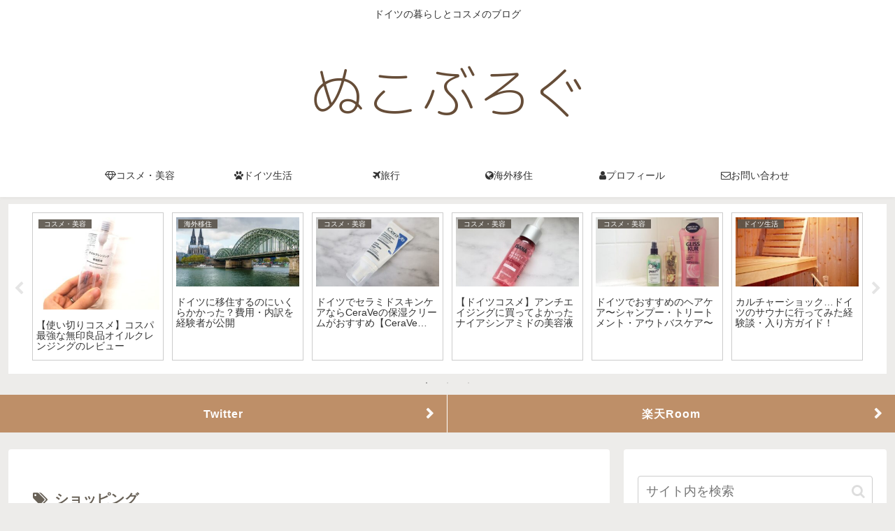

--- FILE ---
content_type: text/html; charset=utf-8
request_url: https://www.google.com/recaptcha/api2/aframe
body_size: 225
content:
<!DOCTYPE HTML><html><head><meta http-equiv="content-type" content="text/html; charset=UTF-8"></head><body><script nonce="YU2NR2zKzgYM5WxY_-Ag_w">/** Anti-fraud and anti-abuse applications only. See google.com/recaptcha */ try{var clients={'sodar':'https://pagead2.googlesyndication.com/pagead/sodar?'};window.addEventListener("message",function(a){try{if(a.source===window.parent){var b=JSON.parse(a.data);var c=clients[b['id']];if(c){var d=document.createElement('img');d.src=c+b['params']+'&rc='+(localStorage.getItem("rc::a")?sessionStorage.getItem("rc::b"):"");window.document.body.appendChild(d);sessionStorage.setItem("rc::e",parseInt(sessionStorage.getItem("rc::e")||0)+1);localStorage.setItem("rc::h",'1769127760527');}}}catch(b){}});window.parent.postMessage("_grecaptcha_ready", "*");}catch(b){}</script></body></html>